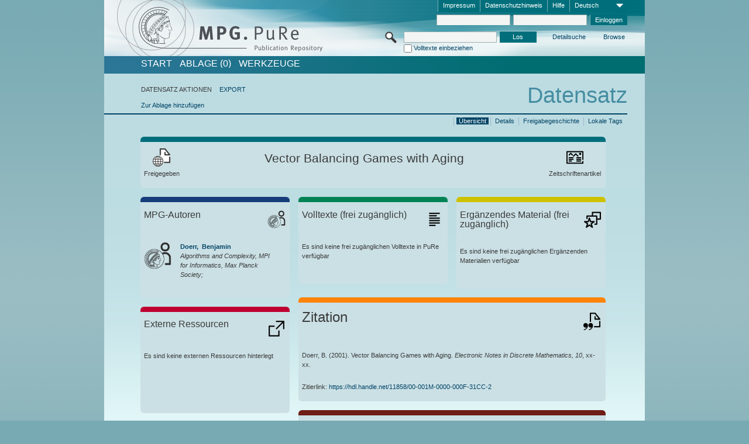

--- FILE ---
content_type: text/html;charset=UTF-8
request_url: https://pure.mpg.de/pubman/faces/ViewItemOverviewPage.jsp?itemId=item_1330598
body_size: 13012
content:
<!DOCTYPE html>
<html xmlns="http://www.w3.org/1999/xhtml"><head id="j_idt3"><link type="text/css" rel="stylesheet" href="/pubman/faces/javax.faces.resource/theme.css?ln=primefaces-aristo" /><link type="text/css" rel="stylesheet" href="/pubman/faces/javax.faces.resource/font-awesome-4.7.0/css/font-awesome.min.css" /><link type="text/css" rel="stylesheet" href="/pubman/faces/javax.faces.resource/commonJavaScript/jquery/css/jquery-ui-1.10.4.min.css" /><script type="text/javascript" src="/pubman/faces/javax.faces.resource/jsf.js?ln=javax.faces"></script><script type="text/javascript">if(window.PrimeFaces){PrimeFaces.settings.locale='de_DE';}</script>
    <title>Vector Balancing Games with Aging :: MPG.PuRe
    </title>
	<meta http-equiv="Content-Type" content="text/html; charset=utf-8" />
	<meta http-equiv="pragma" content="no-cache" />
	<meta http-equiv="cache-control" content="no-cache" />
	<meta http-equiv="expires" content="0" />
	<link href="/pubman/resources/cssFramework/main.css" type="text/css" rel="stylesheet" /><link href="/pubman/resources/cssFramework/themes/skin_MPG/styles/theme.css" type="text/css" rel="stylesheet"/><link rel="shortcut icon" type="image/png" href="/pubman/faces/javax.faces.resources/pubman_favicon_32_32.png"/>
	
	<style type="text/css">
		.headerLogo {background-image: none; }
	</style>
	<style type="text/css">
		.fa { line-height: inherit; margin-right: 0.454545em; color: #004465;}
	</style>
	
	<script type="text/javascript">var cookieVersion = "1.0";</script>
	
	<link rel="search" type="application/opensearchdescription+xml" title="Suche nach Publikationen in MPG.PuRe production" href="https://pure.mpg.de/pubman/faces/search/OpenSearch.jsp" /><script type="text/javascript" src="/pubman/faces/javax.faces.resource/jquery/jquery.js?ln=primefaces&amp;v=6.0"></script><script type="text/javascript" src="/pubman/faces/javax.faces.resource/scripts.js"></script><script type="text/javascript" src="/pubman/faces/javax.faces.resource/commonJavaScript/eSciDoc_javascript.js"></script><script type="text/javascript" src="/pubman/faces/javax.faces.resource/commonJavaScript/componentJavaScript/eSciDoc_ext_paginator.js"></script><script type="text/javascript" src="/pubman/faces/javax.faces.resource/commonJavaScript/componentJavaScript/eSciDoc_selectbox.js"></script><script type="text/javascript" src="/pubman/faces/javax.faces.resource/commonJavaScript/componentJavaScript/eSciDoc_item_list.js"></script><script type="text/javascript" src="/pubman/faces/javax.faces.resource/commonJavaScript/componentJavaScript/eSciDoc_full_item.js"></script><script type="text/javascript" src="/pubman/faces/javax.faces.resource/commonJavaScript/componentJavaScript/eSciDoc_single_elements.js"></script><script type="text/javascript" src="/pubman/faces/javax.faces.resource/commonJavaScript/componentJavaScript/breadcrump.js"></script>
	
	<link href="/cone/js/jquery.suggest.css" rel="stylesheet" type="text/css" />
    <link rel="unapi-server" type="application/xml" title="unAPI" href="https://pure.mpg.de/rest/unapi" />
<meta xmlns="http://www.w3.org/1999/xhtml" name="citation_publication_date"
      content="2001" />
<meta xmlns="http://www.w3.org/1999/xhtml" name="citation_author"
      content="Doerr, Benjamin" />
<meta xmlns="http://www.w3.org/1999/xhtml" name="citation_author_institution"
      content="Algorithms and Complexity, MPI for Informatics, Max Planck Society" />
<meta xmlns="http://www.w3.org/1999/xhtml" name="citation_title"
      content="Vector Balancing Games with Aging" />
<meta xmlns="http://www.w3.org/1999/xhtml" name="citation_language" content="eng" />
<meta xmlns="http://www.w3.org/1999/xhtml" name="citation_journal_title"
      content="Electronic Notes in Discrete Mathematics" />
<meta xmlns="http://www.w3.org/1999/xhtml" name="citation_volume" content="10" />
<meta xmlns="http://www.w3.org/1999/xhtml" name="citation_firstpage" content="xx" />
<meta xmlns="http://www.w3.org/1999/xhtml" name="citation_lastpage" content="xx" />
<meta xmlns="http://www.w3.org/1999/xhtml" name="DC.issued" content="2001" />
<meta xmlns="http://www.w3.org/1999/xhtml" name="DC.creator" content="Doerr, Benjamin" />
<meta xmlns="http://www.w3.org/1999/xhtml" name="DC.title"
      content="Vector Balancing Games with Aging" />
<meta xmlns="http://www.w3.org/1999/xhtml" name="DC.language" content="eng" />
<meta xmlns="http://www.w3.org/1999/xhtml" name="DC.relation.ispartof"
      content="Electronic Notes in Discrete Mathematics" />
<meta xmlns="http://www.w3.org/1999/xhtml" name="DC.citation.volume" content="10" />
<meta xmlns="http://www.w3.org/1999/xhtml" name="DC.citation.spage" content="xx" />
<meta xmlns="http://www.w3.org/1999/xhtml" name="DC.citation.epage" content="xx" />
    <meta name="description" content="Autor: Doerr, Benjamin; Genre: Zeitschriftenartikel; Erschienen: 2001; Titel: Vector Balancing Games with Aging" /><script type="text/javascript" src="/pubman/faces/javax.faces.resource/commonJavaScript/jquery/jquery-ui-1.10.4.min.js"></script>
	<!-- ACHTUNG: Mit untenstehenden Bibliotheken funktioniert der nanoScroller nicht !!!
	              Daher kann auch eSciDoc_full_item.js nicht auf die neue Syntax umgestellt werden!!!
	&lt;h:outputScript name="commonJavaScript/jquery/jquery-3.6.0.js" /&gt;
	&lt;h:outputScript name="commonJavaScript/jquery/jquery-migrate-3.3.2.js" /&gt;
	  -->
    <script src="/cone/js/jquery.suggest.js"></script><script type="text/javascript" src="/pubman/faces/javax.faces.resource/commonJavaScript/componentJavaScript/autoSuggestFunctions.js"></script>
    <style type="text/css">
        .dialogNoTitleBar .ui-dialog-titlebar {
            display: none;
        }

        .ui-dialog {
            background: #eee
        }
    </style>
    <script type="text/javascript">
        var currentDialog;
        var text = 'Mit dem nächsten Schritt ermächtigen Sie die Max Planck Digital Library, einen DataCite DOI (Digital Object Identifier) für diese in MPG.PuRe verzeichnete Publikation zu registrieren.<br/><br/>Die DOI-Registrierung kann nicht rückgängig gemacht werden. Deshalb bitten wir Sie, diese Funktion mit Bedacht und nur dann zu verwenden, wenn Sie sich der daraus entstehenden Konsequenzen bewusst sind.<br/><br/>Im Besonderen bestätigen Sie mit dieser DOI-Registrierung die wissenschaftliche Qualität des Inhalts, sowie die Tatsache, dass dieser Publikation bisher weder von Seiten der MPG, noch von einer anderen Stelle ein DOI zugewiesen worden ist. Nähere Informationen zu diesen Anforderungen finden Sie <a href="http://doi.mpdl.mpg.de/faq/#req" target="_new">hier</a>.<br/><br/>Darüber hinaus stimmen Sie zu, dass die URL des MPG.PuRe-Datensatzes sowie die bibliografischen Metadaten zum Zwecke der DOI-Registrierung an die Technische Informationsbibliothek (TIB) Hannover übermittelt werden dürfen.';

        function showDialog() {
            currentDialog = $("<p>" + text + "</p>").dialog({
                dialogClass: "dialogNoTitleBar",
                modal: true,
                width: "auto",
                resizable: false,
                draggable: false,
                width: 500,
                buttons: [{
                        text: "Abbrechen",
                        click: function() {
                            $(this).dialog("close");
                        }
                    },
                    {
                        text: "DOI erzeugen",
                        click: function() {
                            $(".hiddenLnkExecuteAddDoi").click();
                            $(this).dialog("close");
                        }
                    }
                ],
                close: function(event, ui) {
                    $(this).dialog("destroy");
                }
            });
        }
    </script></head>

<body lang="de">
        <!-- The unAPI Identifier for this item --><abbr class='unapi-id' title='item_1330598_1'></abbr>
        <div class="full wrapper"><input id="offset" type="hidden" name="offset" />
		<div class="full_area0 header clear">
			<!-- begin: header section (including meta menu, logo, searchMenu and main menu)-->
			<!-- import meta menu here --><div id="Header:metaMenuSkipLinkAnchor" class="full_area0 metaMenu">
		<!-- meta Menu starts here -->
<form id="Header:j_idt54" name="Header:j_idt54" method="post" action="/pubman/faces/ViewItemOverviewPage.jsp" enctype="application/x-www-form-urlencoded">
<input type="hidden" name="Header:j_idt54" value="Header:j_idt54" />
<span class="seperator"></span>
				<div class="medium_area0 endline selectContainer">
					<div class="medium_area0">
						<span class="medium_area0 selectionBox">Deutsch</span>
						<div class="min_imgArea selectboxIcon"> </div>
					</div><select id="Header:j_idt54:selSelectLocale" name="Header:j_idt54:selSelectLocale" class="medium_area0" size="1" title="Sprachauswahl." onchange="submit();">	<option value="en">English</option>
	<option value="de" selected="selected">Deutsch</option>
	<option value="ja">日本語</option>
</select>
				</div><span class="seperator"></span>

				<!-- Guide --><a id="Header:j_idt54:lnkPubManHelp" name="Header:j_idt54:lnkPubManHelp" href="https://colab.mpdl.mpg.de/mediawiki/MPG.PuRe_Help" rel="noreferrer noopener" title="MPG.PuRe Hilfe" target="_blank" class="free_area0_p8 endline">Hilfe</a><span class="seperator"></span>

				<!-- Privacy Policy --><a id="Header:j_idt54:lnkPrivacyPolicy" href="#" title="DatenschutzHinweis" onclick="jsf.util.chain(this,event,'loadBlog(\'http://colab.mpdl.mpg.de/mediawiki/MPG.PuRe_Datenschutzhinweis\');return false','mojarra.jsfcljs(document.getElementById(\'Header:j_idt54\'),{\'Header:j_idt54:lnkPrivacyPolicy\':\'Header:j_idt54:lnkPrivacyPolicy\'},\'\')');return false" class="free_area0_p8 endline">Datenschutzhinweis</a><span class="seperator"></span>

				<!-- Policy --><a id="Header:j_idt54:lnkPolicy" href="#" title="Leitlinien&amp;Impressum." onclick="jsf.util.chain(this,event,'loadBlog(\'http://colab.mpdl.mpg.de/mediawiki/MPG.PuRe_Impressum\');return false','mojarra.jsfcljs(document.getElementById(\'Header:j_idt54\'),{\'Header:j_idt54:lnkPolicy\':\'Header:j_idt54:lnkPolicy\'},\'\')');return false" class="free_area0_p8 endline">Impressum</a><span class="seperator"></span>

				<!-- CurrentIp -->

				<!-- LogIn, LogOut --><div id="Header:j_idt54:login" style="clear:right; margin-top:0.37em"><span class="seperator"></span><input id="Header:j_idt54:lnkLogin" type="submit" name="Header:j_idt54:lnkLogin" value="Einloggen" class="activeButton quickSearchBtn free_area0_p8 endline" /><input id="Header:j_idt54:inputUsername" type="text" name="Header:j_idt54:inputUsername" class="large_txtInput" />
					<!--
					&lt;p:watermark for="inputUsername" value="username"
						rendered="true" /&gt;
					--><span class="seperator"></span><input id="Header:j_idt54:inputSecretPassword" type="password" name="Header:j_idt54:inputSecretPassword" value="" class="large_txtInput" />
					<!--
					&lt;p:watermark for="inputSecretPassword" value="password"
						rendered="true" /&gt;
					--></div>

			<!-- meta Menu ends here --><input type="hidden" name="javax.faces.ViewState" id="j_id1:javax.faces.ViewState:0" value="eW2WXD5YLusbM9nVLdpLsFI1CFgKY07UQlXjtHZCk3iBQIahfyoKvi0VzR06J0zfkpxyHZW5isJDdUGbVdLFA6fxxPSaDAlFH4x8LE/XGZu5xWWkHBXKWcSqCy5fFlal7Kx7NAXGso5XA42TXA0C6zeLe43hVro7ef6JNI3g4Uvxzoa1C1uM0y2akiVo94088Pg7hV8QMseipMF52O2mJ3ScyZWxSDQ13L0dCwMu3Wkemek/dKsjALjSrvXpFgyJYAOkPqtOuOwhZzHbDLY/NKm1MrC/M99fUvMjFMhxVMBhlMeg9QqtiXfNC3YQpgnSctkAtBi6n7zVy7k7tGvFIoVJ9Gv4KJ5TPNywAWnXRpIjyRJH1mGD+2G2jYMeZTP+6Ig0XnUCiMx8jVl86z87EMcBapwF7b5ANO8OfG4CioVY9amHBYwZvjlXULq8KSuGN3eVUzG/3Tl0qTM+jf+0M46HkSr5C5GPzlyd2aFbwdS5OUaSOw3Pmhnz3kTmxF7tprPrBIM5ubGIZGEHrGRDGkFjZz2WD2W15H+MwHU5RKV6c8A3o5NKJM21QYr0sIJDxWQYtA1MUJfmhE20P3FgeqUjd0srom/LL3IRrUYzwEDTJMW+ClFIPP8L1Pyh0Oh02qZR2ItXrI1yEPyAwuRn0ULRZyYvzuMYjNl4lsGEd8JCQj6E9ZvpCR1PzsC44rm/8JxmKlNs7iF7jXN0akeehpTZG5voagzZW/XnH2WBw3DOz2t+OWg/+7ruQYriM62l5Ol/tRMfqKEJ4WvY63K7YnZcEHx3lrVejoCtMjeWqQtw/lS3Ug4tpCzSDyz9Okd6ot12FYeRYzgIVqTFWPuM2ub+8lF9LrqOu3PYU6+bxhabvqf2sye8EcSNIRE6cG3Sy9JomRJo8H23xYiJp8s//Ch5WgJoUGpivGs2j4hwDyHjgYoapyoA3ZqTYgkPWNQG2kQhsuwmlteCzbiKmWeqRBDTIt+sFL3/4cv8BqUp7FICiNRRyzas2k9xITKXrRhsR3v9GoiJYDbz3Rat67hzCBrI8cRt9Hei+65s04607xge54zdjkCVWqOsQhaZm1xtzkn8ttuAdvKxbEuKy3rpdK8SyBv7VaP2zDQ+foWn5wYkzmukKcPl/uDVXYQ6lNA3jfLmpt+adKKoj6zsv1ruuBv7vU4H8oDqqKNJ9LnQvrrGwQzXBIgW23u5PqI7rF0iB6q8xJvBiru1ZMzOxy3OzncPtDRMfCM+/[base64]/DcPwC19hDpMRo4z441aIu7MdEQwf08jEUD2lMfmSBzHBRNZ2xqyjp7+wpAbcVcYAFKVyl8/fT34iJSdbI8oXO3uFXoy81cteAm84nFlg5UjxkGrJYDFnBnBrf+4jwLB4zOUQvyF9Hk8ivHFicfzM9fpgJh/iaRCwnjbbcruFeR3gMd9VeifTJpgZvMydDAQyhJ5MYIxpdtt1U0bQ4vRD2dCQjazhEs2pH2EVp+xkXitvH9wv0onLkapiBqqgQIUTqnUYlU8IZ8RXcrZw00D2BUnlsv89qgNICS6RYc3dKFhKEi" autocomplete="off" />
</form></div>
			<div class="full_area0 LogoNSearch"><a id="Header:lnkStartPage" name="Header:lnkStartPage" href="/pubman/faces/HomePage.jsp" title="Zur PubMan Startseite wechseln."><img src="/pubman/resources/images/pure_logo_web.png" style="border:none;" class="tiny_marginLExcl headerLogo" /><span class="tiny_marginLExcl xDouble_area0 themePark "></span></a>
			<!-- import search here-->
	
	<div id="searchMenuSkipLinkAnchor" class="free_area0 searchMenu">
<form id="Header:j_idt90" name="Header:j_idt90" method="post" action="/pubman/faces/ViewItemOverviewPage.jsp" enctype="application/x-www-form-urlencoded">
<input type="hidden" name="Header:j_idt90" value="Header:j_idt90" />

			<span class="std_imgArea quickSearchIcon"> </span>
			<span class="xLarge_area0 quickSearchMenu"><input id="Header:j_idt90:quickSearchString" type="text" name="Header:j_idt90:quickSearchString" class="xLarge_txtInput quickSearchTextInput" title="Suchtext" /><span class="xLarge_checkbox quickSearchCheckBoxMenu"><input id="Header:j_idt90:quickSearchCheckBox" type="checkbox" name="Header:j_idt90:quickSearchCheckBox" /><label for="Header:j_idt90:quickSearchCheckBox">Volltexte einbeziehen</label></span>
			</span><input id="Header:j_idt90:btnQuickSearchStart" type="submit" name="Header:j_idt90:btnQuickSearchStart" value="Los" title="Suche starten." class="small_txtBtn activeButton quickSearchBtn" />
			<span class="free_area0"><a id="Header:j_idt90:lnkAdvancedSearch" name="Header:j_idt90:lnkAdvancedSearch" href="/pubman/faces/AdvancedSearchPage.jsp" title="Erweiterte Suchmöglichkeiten über freigegebene Datensätze" class="free_area0_p3 advancedSearchMenu tiny_marginLExcl">Detailsuche</a><a id="Header:j_idt90:lnkBrowseBy" href="#" title="Browsen nach Organisationen und weiteren Kategorien" onclick="mojarra.jsfcljs(document.getElementById('Header:j_idt90'),{'Header:j_idt90:lnkBrowseBy':'Header:j_idt90:lnkBrowseBy'},'');return false" class="free_area0_p3 organisationSearchMenu tiny_marginLExcl endline">Browse</a>
			</span><input type="hidden" name="javax.faces.ViewState" id="j_id1:javax.faces.ViewState:1" value="9Z1jrVkeKvZEP/By2VW6bwpo9GsUj+RRfxnKho38mgMAwU5aWrDItr3zsOwbg3fCSsJDy4F/BFTrHlOJDrWY1/iJlr6rXxBMWtGE4y4j2AJhtAOLuh81u8Y2LwRo1yG+yUxjdGuJpHtUUJvRic4HPr/DEZGNBeF+KGC8Q7HpKikkT+/7Vs0VJmkNFO3LteF1bPAFDzdm+wbAKnOwmeHDQhTiYCuMPIOfqkxy13GAmbRIWioLM9rSqYBbrIv2r5Cbp63I8cXCJuKsa7jeutvieD5vE/5dgQDbOTLliPhgZHfhcLik5p86BjDPh1Tp2wyxgorGSgRR7rw2HqsXWtjHnoPB9+FzUUs19zSSy/aemNH7UKrrYSlCFdmtDnJlxbBPguMC/5u8L7CwPuD4uAhUYXK0a+r0KPAff54ei2eT2F0lFgc3v9TahTGq8ipTpn9OoRT+NtSSc/QDKjBs2bfc3d/PHnDVtquDHMA/S1/a0CRYfcmpEZ8QIwvdykjk7IMsl3l2cVNtasz8HIHrAMRHmWenmgs9AOdbpFhTQyOKO7n7TE3eCIPFhZNeMa3m7jhPJibfIqCFO65mHsMTOa0gmvwXvfuybWvGSg+Ea7ZPsGhdUAIS/6EF9FTiyDoAjtIb5sHRWs8wEy7o2WjybobIKNCutoP3P0uzkLMx0E/JJq4aBk3YVIcKuCX3by3O69Ikv8QVTHlQcCpUQre2tnoBoPGdYmRn8scNORZK4Tggf70717EO7jxAZiztBm1JTKpX5hOSH3g80cmFzgSSD2AFZJ6XIypZ0N67+EwseiYjnIsi2IehBXycoXvSqhtgS8Ec0NI+37CK1UKNx/uu01lgNCa7twfi8aepSARzHQyaFG3hZlh0xcKfHj7EMzmSId9jS5YBY+Ar9t8eXOKS5faOV0IeZZpT13q3jv4/G3xVXWZsn0ZIHD+uAuAYPhq6O1OdeROTedpbTDiigwFYc6l59qaJZE3SlCTS8dMWBVmCQeSyqgcqmWnFSZ1NcmpEA+wyvJy21+BjHNMWiQYotzCV3xEUhdtsWTe3PkpmLxBTxHrmC6bLRLzLBUOXOPaGyTLP7JWszJ7bEvI9HS7aXJ/yHeMa/jUkojz/kdkfw6z7VdYHeVe6Jt7UJ7L02BetI4Ytd6Zog5W03mG0ZwKXMgZaFSuaIb7x5OZajWesCrURiiS/[base64]/Y7bKvV/rPOTwelqVEPhKjcbs8I4NKED8XAE6fmj5MtIC1IVTDzxvucBzElNN8zPRPRRq3KXTssxfBUlk6ib2fYb75NqtopRlrBttLGt/2K1BYGmg+qfeGgaosBW6soRQHP23oRMhEfi8MqmXo/a6GOz+d6iXD6iSJyqaXFHY2XzunzS0VMsLa5HxQJZOn6RHbE1UB27xd313sWXqjZfSpyTdyDqngF//+LnUFAAubLl5A/[base64]/OYE4GE/dVtayomJnJXEKq91bIAfynuuBWwOLjni1MpTE/XQJy2mQghITohRY5CQWgsHHsXTHs2" autocomplete="off" />
</form>
	</div>
			</div>
		</div>
		<!-- import main menu here -->
	
	<div id="mainMenuSkipLinkAnchor" class="full_area0 mainMenu"><a id="Header:lnkHome" name="Header:lnkHome" href="/pubman/faces/HomePage.jsp" title="Gehe zur PubMan Startseite." class="free_area0">START</a>
		<!--  start should replace the following later -->
		<!--  stop should replace the following later --><a id="Header:lnkCartItems" name="Header:lnkCartItems" href="/pubman/faces/CartItemsPage.jsp" title="Gehe zur Ablage." class="free_area0">ABLAGE  (0)</a><a id="Header:lnkTools" name="Header:lnkTools" href="/pubman/faces/ToolsPage.jsp" title="Gehe zur Werkzeug-Übersicht" class="free_area0">Werkzeuge</a>
	</div>
<form id="form1" name="form1" method="post" action="/pubman/faces/ViewItemOverviewPage.jsp" enctype="application/x-www-form-urlencoded">
<input type="hidden" name="form1" value="form1" />

                <div id="content" class="full_area0 clear">
                    <!-- begin: content section (including elements that visualy belong to the header (breadcrumb, headline, subheader and content menu)) -->
                    <div class="clear">
                        <div class="headerSection">
		<div class="clear breadcrumb">
			<!-- Breadcrumb starts here -->
			<ol>
				<li></li>
			</ol>
			<!-- Breadcrumb ends here -->
		</div>
                            <div id="contentSkipLinkAnchor" class="clear headLine">
                                <!-- Headline starts here -->
                                <h1>Datensatz
                                </h1>
                                <!-- Headline ends here -->
                            </div>
                        </div>
                        <div class="small_marginLIncl subHeaderSection">
                            <!-- content menu starts here --><div class="contentMenu">
                                <!-- content menu upper line starts here -->
                                <div class="free_area0 sub"><span class="free_area0">DATENSATZ AKTIONEN</span><span class="seperator void"></span><a id="form1:lnkLinkForExportView" name="form1:lnkLinkForExportView" href="ViewItemFullPage.jsp?itemId=item_1330598_1&amp;view=EXPORT" class="free_area0">EXPORT</a>
                                </div>
                                <!-- content menu upper line ends here -->
                                <!-- content menu lower line (actions) starts here --><div class="free_area0 sub action"><a id="form1:lnkAddToBasket" href="#" onclick="jsf.util.chain(this,event,'fullItemReloadAjax();','mojarra.jsfcljs(document.getElementById(\'form1\'),{\'form1:lnkAddToBasket\':\'form1:lnkAddToBasket\'},\'\')');return false">Zur Ablage hinzufügen</a>
                                    <!-- hidden Button for executing the addDoi command, after the jquery dialog has been confirmed --><a id="form1:lnkExecuteAddDoi" href="#" style="display:none;" onclick="jsf.util.chain(this,event,'fullItemReloadAjax();','mojarra.jsfcljs(document.getElementById(\'form1\'),{\'form1:lnkExecuteAddDoi\':\'form1:lnkExecuteAddDoi\'},\'\')');return false" class="hiddenLnkExecuteAddDoi">#</a></div>
                                <!-- content menu lower line (actions) ends here -->
                                <!-- content menu lower line (export) starts here --></div>
                            <!-- content menu ends here -->
                            <!-- Subheadline starts here -->
                            <!-- Subheadline ends here -->
                            <!-- JSF messages -->
                            <div class="subHeader">
                            </div>
                            <!-- Subheadline ends here -->
                        </div>
                    </div><div class="full_area0">
                        <div class="full_area0 fullItem">
                            <!-- Item control information starts here -->
                            <div class="full_area0 fullItemControls">
                                <span class="full_area0_p5"> <b class="free_area0 small_marginLExcl">  </b><span class="seperator"></span><a id="form1:lnkViewLocalTagsPage" name="form1:lnkViewLocalTagsPage" href="/pubman/faces/ViewLocalTagsPage.jsp" class="free_area0">Lokale Tags</a><span class="seperator"></span><a id="form1:lnkViewItemFull_btnItemVersions" href="#" onclick="mojarra.jsfcljs(document.getElementById('form1'),{'form1:lnkViewItemFull_btnItemVersions':'form1:lnkViewItemFull_btnItemVersions'},'');return false" class="free_area0">Freigabegeschichte</a><span class="seperator"></span><a id="form1:lnkViewItemPage" name="form1:lnkViewItemPage" href="https://pure.mpg.de/pubman/faces/ViewItemFullPage.jsp?itemId=item_1330598_1" class="free_area0">Details</a><span class="seperator"></span><a id="form1:lnkViewItemOverviewPage" name="form1:lnkViewItemOverviewPage" href="#contentSkipLinkAnchor" class="free_area0 actual">Übersicht</a><span class="seperator"></span>
								</span>
                            </div>
                            <!-- Item control information ends here -->
                            <!-- Paginator starts here --><span class="full_area0 pageBrowserItem"><span class="paginatorPanel"></span></span>
                            <!-- Paginator ends here -->
                            <!-- ItemView starts here --><div class="full_area0">
	
	<!-- Title tile --><div class="filled_area0 tiny_marginRExcl small_marginLExcl tile_category borderDarkTurquoise"><div class="filled_area0_p6">
			<!-- Status icon and label --><span class="status_group tiny_marginRExcl">
				<!-- transparent src image needed for correct illustration in IE -->
				<img class="big_imgBtn statusIcon releasedItem" src="../resources/images/overviewPage/1x1transparent.gif" />
				<br />Freigegeben</span>
			<!-- Genre(-group) icon and label --><span class="genre_group tiny_marginLExcl"><img src="../resources/images/overviewPage/article_31.png" class="big_imgBtn" />
				<br />Zeitschriftenartikel</span>
			<!-- Publication title -->
			<h4 class="tile_publication_title">Vector Balancing Games with Aging
			</h4></div></div><div class="huge_area0 xTiny_marginRExcl small_marginLExcl" style="overflow:visible;">

	<!-- Authors tile --><div class="huge_area0 tile_category borderDarkBlue">
		<!-- Authors tile title and icon --><div class="huge_area0_p6">
			<h5 class="tile_title">
				<img src="../resources/images/overviewPage/MPG_authors_31.png" class="big_imgBtn" align="right" />MPG-Autoren
			</h5></div>
		<!-- If no MPG authors available show message -->
		<!-- If no OpenSource authors available show message -->
		<!-- Iterator for MPG Authors --><div class="huge_area0_p0 nano" style="max-height:300px;"><div class="free_area0_p6 content">
					<div>
						<!-- Hidden ID (used to replace image with CoNE image if available [see JavaScript]) --><span class="mpgAuthorId noDisplay">/persons/resource/persons44338</span>
						<!-- specific --><span class="image">
							<!-- Standard image for Authors with CoNE link --><a href="https://pure.mpg.de/cone/persons/resource/persons44338" rel="noreferrer noopener" target="_blank">
								<img src="../resources/images/overviewPage/MPG_authors_64.png" class="large_imgImg xTiny_marginRExcl" align="left" /></a>
							<!-- Standard image for Authors without CoNE link --></span>
						<!-- Author textual information -->
						<p class="xLarge_area0 xTiny_marginLExcl">
							<!-- Author name with CoNE link --><span class="author_name"><a href="https://pure.mpg.de/cone/persons/resource/persons44338" rel="noreferrer noopener" target="_blank">Doerr, 
								Benjamin</a></span>
							<!-- Author name without CoNE link -->
							<!-- Iterator for the authors organizations (linked in the publication) --><span class="author_organization">
									<br />Algorithms and Complexity, MPI for Informatics, Max Planck Society;</span>
						</p>
					</div></div></div>
		<!-- Iterator for OpenSource Authors --></div>
	
	<!-- External resource tile --><div class="huge_area0 tile_category borderRed">
		<!-- External resource title and icon --><div class="huge_area0_p6">
			<h5 class="tile_title">
				<img src="../resources/images/overviewPage/external_Ressources_31.png" class="big_imgBtn" align="right" />Externe Ressourcen
			</h5></div>
		<!-- If no external resources are available show message --><div class="huge_area0_p6">Es sind keine externen Ressourcen hinterlegt</div>
		<!-- Iterator for external resources --><div class="huge_area0_p0 nano" style="max-height:300px;min-height:62px;"><div class="free_area0_p6 content"></div></div></div>
	
	<!-- Fulltext tile --><div class="huge_area0 tile_category borderDarkGreen xTiny_marginRExcl">
		<!-- Fulltext title and icon --><div class="huge_area0_p6">
			<h5 class="tile_title">
				<img src="../resources/images/overviewPage/fulltext_31.png" class="big_imgBtn" align="right" />Volltexte (beschränkter Zugriff)
			</h5></div>
		<!-- If no fulltexts are available show message --><div class="huge_area0_p6">Für Ihren IP-Bereich sind aktuell keine Volltexte freigegeben.</div>
		<!-- Iterator for publicly accessible fulltexts (not only any-fulltext, but also postprint/preprint/publisher-version) --><div class="huge_area0_p0 nano" style="max-height:350px;"><div class="free_area0_p6 content"></div></div></div></div><div class="third_area0">
	
	<!-- Fulltext tile --><div class="huge_area0 tile_category borderDarkGreen xTiny_marginRExcl">
		<!-- Fulltext title and icon --><div class="huge_area0_p6">
			<h5 class="tile_title">
				<img src="../resources/images/overviewPage/fulltext_31.png" class="big_imgBtn" align="right" />Volltexte (frei zugänglich)
			</h5></div>
		<!-- If no fulltexts are available show message --><div class="huge_area0_p6">Es sind keine frei zugänglichen Volltexte in PuRe verfügbar</div>
		<!-- Iterator for publicly accessible fulltexts (not only any-fulltext, but also postprint/preprint/publisher-version) --><div class="huge_area0_p0 nano" style="max-height:350px;"><div class="free_area0_p6 content"></div></div></div>
	
	<!-- Supplementary Material tile --><div class="huge_area0 tile_category borderYellow">
		<!-- Supplementary Material title and icon --><div class="huge_area0_p6">
			<h5 class="tile_title">
				<img src="../resources/images/overviewPage/supplementary_material_31.png" class="big_imgBtn" align="right" />Ergänzendes Material (frei zugänglich)
			</h5></div>
		<!-- If no supplementary material is available show message --><div class="free_area0_p6">Es sind keine frei zugänglichen Ergänzenden Materialien verfügbar</div>
		<!-- Iterator for publicly accessible supplementary material --><div class="huge_area0_p0 nano" style="max-height:300px;"><div class="free_area0_p6 content"></div></div></div>
	
	<!-- Citation tile --><div class="third_area0 tile_category borderOrange">
		<!-- Citation title and icon --><div class="third_area0_p6">
			<h5 class="tile_citation_title">
				<img src="../resources/images/overviewPage/citation_31.png" class="big_imgBtn" align="right" />Zitation
			</h5></div>
		<!-- Citation text and PID --><div class="third_area0_p6">
			<!-- Citation -->
      <div class="Pubman">
         <p>Doerr, B. <span class="DisplayDateStatus">(2001).</span> Vector Balancing Games with Aging.<span class="Italic"><i> Electronic
            Notes in Discrete Mathematics,</i></span> <span class="Italic"><i>10</i></span>, xx-xx.
         </p>
      </div>
   
			<br />
			<!-- PID --><span id="form1:txtCitationUrlItemPid">Zitierlink: </span><a id="form1:lnkCitationURLItemPid" name="form1:lnkCitationURLItemPid" href="https://hdl.handle.net/11858/00-001M-0000-000F-31CC-2" title="Führt zu der aktuellsten für Sie verfügbaren Version dieser Publikation. Abhängig vom Status der jüngsten Version und Ihren Nutzerrechten können dies unterschiedliche Versionen sein.">https://hdl.handle.net/11858/00-001M-0000-000F-31CC-2</a>
			<!-- URL if PID is deactivated --></div></div>
	
	<!-- Abstract Tile --><div class="third_area0 tile_category borderBrown">
		<!-- Abstract title and image --><div class="third_area0_p6">
			<h5 class="tile_title">
				<img src="../resources/images/overviewPage/abstract_31.png" class="big_imgBtn" align="right" />Zusammenfassung
			</h5></div>
		<!-- If no abstracts are available show message--><div class="huge_area0_p6">Es ist keine Zusammenfassung verfügbar</div>
		<!-- Iterator for abstracts --></div></div></div>
                            <!-- ItemView ends here -->
                        </div></div>
                    <!-- end: content section -->
                </div><input type="hidden" name="javax.faces.ViewState" id="j_id1:javax.faces.ViewState:2" value="[base64]/Sja5GF7bDAgU5nCNb5NBsw82+rn7Ht45Mm39XFSCmJUGyQ71IZuLQXMQTgHRlJ0f1MZdpdN/aK2zEWTYl8C12ZzKNM1uLFtbZmjeiTmSUP2z6fr0dONXDlX1ts19QHQ/X7/4XmXWkv1DGgeuOa05PKWFi9edQDZaqE2Qq5UPtNYu8mx0JAp6JKePCMgpq9gkmX0eCT7i3cM8VrsddAenplTChCQq7GsSJSi9RKPi4P0Y1Yn7yq9hBIkNd/UiY6Wc7px/vflOWMijz0ljY58doY5jvP9jCMUdx7APoxYuU+UXX/yvazYREBd88s+v0GwIcVtQt8hi+BONfAtztiqEXf2oi7Ho2wgSzjmZucUA/7VLMQCLBEtWVJm9uBL7zwAaTTfNInYjOM+Guu9K9QkPLKfvUvK9EBob7onXyIy/n6T3lcYa0KzQ+N4eWWDVkeJTY0k4Tce6JG7k+cbLjqRFI2pM5vZpyNly129joTt3Uxjwo6GHKLEby0LSMetT55NbDrrfw4/4GIpki/Ryz4X3+kSsh4WPKEL3iXxUBHUG/u3JKWrsc0mII+OaDs5rAzlgMetf192JjPhz7VIPmV2s+hE3HuhDsC6MzcdrYuY1gfWGdw+Cp88+DNbsfP7+gD/v1ULP/5dmTRc1PtEN7owc0j13sPBMwA0vJKinWad2GaMFUPKOUlyV6aqXLQ1ex3CWDFCctKZo9iroBtjeSHNbiSPBxeEwXbarh3779HVa935qG//AAaBlkAoMD+qE0zqmXPG/BUL1zWchY9Jl3wgzNxTmkMDk/jMlRuYfQpCw/rYLK93OYIK3h8+1LrJCHE27rhk8ifT/UySuQHCd53Gd2xNfb4R/QrIJ+CBlrZmnlsyj4BGMEpsFIGBSHmdjLD02J+nf3iQc9cCRmcn6nI7AP7Pq//Pf819hdgz9jEwel8lQZTHal2RixcpQAf+bAXB+FVatwuzMt+5yRrtHEsodvxrsH9YcadawNb6sMf8kQn8hXX5+kNeiVwE0Ed6vhgOXm1Fp6sLLy8VkfF1249+TScI49a/3JYxsq7h14nndhzuRTXSbR2/[base64]/e5+ZYqNITV8aS5XBMP92eYAXv6i869l5z+HcdKH8iUxW1W37lyprfXh+xf9/LbDBEcCVbZog355xGIKJ+IINs16QG5iNz+geIs/r3hxV17d1SHyeXepbewTm8wvBw0298yQIu7qRFTzsRvQBT9qlMyhg8i5VSYFWAdChwH29mLd0Sn01NBfjbneMatdtj+CFqE5I13E4Imx2dX2+nuDVYoUWOJbo+UVX7NjWT026pOFVE4TAkFLRps1AV5hEgRKu52/Ybl6qh093GVfqyajRFlBL8W6ZaisAWnH3gKYbkelkXeZhNiRdtWCJe2hru4wfP/In8o40/d9Medm/8TNYdW1Hp" autocomplete="off" />
</form>
        </div>

		<div class="footer">

			<div class="full_area0">
				 
				<!-- Mattomo -->
<script data-name="matomo"  data-category="analytics" type="text/plain">
var _paq = _paq || [];
  /* tracker methods like "setCustomDimension" should be called before "trackPageView" */
  console.log(document.URL);

  var regexOverview = /https:\/\/pure\.mpg\.de\/pubman\/faces\/ViewItemOverviewPage\.jsp\?itemId=(item_\d+)_?\d?.*/;
  var matchOverview = regexOverview.exec(document.URL);
  var regexFull = /https:\/\/pure\.mpg\.de\/pubman\/faces\/ViewItemFullPage\.jsp\?itemId=(item_\d+)_?\d?.*/;
  var matchFull = regexFull.exec(document.URL);

  if (matchOverview != null && matchOverview[1] != null && matchOverview[1] !== undefined) {
    _paq.push(['setCustomUrl', 'https://pure.mpg.de/pubman/item/' + matchOverview[1]]);
  }
  else if (matchFull != null && matchFull[1] != null && matchFull[1] !== undefined) {
    _paq.push(['setCustomUrl', 'https://pure.mpg.de/pubman/item/' + matchFull[1]]);
  }
  
  _paq.push(['trackPageView']);
  _paq.push(["disableCookies"]);

  (function() {
    var u="//analytics.mpdl.mpg.de/";
    
    if (document.URL.toString() === 'https://pure.mpg.de/pubman/faces/ViewItemFullPage.jsp' ||
      document.URL.toString() === 'https://pure.mpg.de/pubman/faces/ViewItemOverviewPage.jsp') {
        return;
    }


    _paq.push(['setTrackerUrl', u+'piwik.php']);
    _paq.push(['setSiteId', '1']);

    var d=document, g=d.createElement('script'), s=d.getElementsByTagName('script')[0];
    g.type='text/javascript'; g.async=true; g.defer=true; g.src=u+'piwik.js'; s.parentNode.insertBefore(g,s);
  })();
</script>
<script defer src="https://assets.mpdl.mpg.de/static/mpdl-consent/consent-config-matomo.js"></script>
<script defer>
    window.addEventListener('load', ()=> {
        runConsentBanner({'privacyPolicyUrl' : 'https://colab.mpdl.mpg.de/mediawiki/MPG.PuRe_Datenschutzhinweis'});
    });
</script>

			</div>
		</div>
        
		<script type="text/javascript">
	        var suggestConeUrl = "https://pure.mpg.de/cone/";
        
		    var citationStyleSuggestBaseURL = '$1?format=json';
    		var citationStyleSuggestURL = suggestConeUrl + 'citation-styles/query';

			$(document).ready(function() {
				startNanoScrollerWhenLoaded();
				
				// Try to replace standard author images with CoNE-images
				replaceAuthorImage();
				checkUpdateCslUi();
			});

			// NanoScroller
			var counter = 0;
			var startNanoScrollerTimeout;

			// Add NanoScroller (Scrollbar only visible when hovering the marked div)
			function startNanoScrollerWhenLoaded() {
				clearTimeout(startNanoScrollerTimeout);
				switch (typeof $.fn.nanoScroller) {
					case 'function':
						var nanoDiv = $(".nano");
						nanoDiv.nanoScroller();
						break;
					default:
						counter++;
						if (counter < 10) {
							startNanoScrollerTimeout = setTimeout(startNanoScrollerWhenLoaded, 100);
						}
						break;
				}
			}

			// tries to replace the standard author image with the cone image.
			function replaceAuthorImage() {
				var url;
				var jsonRequestUrl;
				var imgElement;
				$('.mpgAuthorId').each(function(index) {
					url = $(this).text();
					jsonRequestUrl = 'https://pure.mpg.de/cone' + url + '?format=json';
					imgElement = $(this).parent().find('img').get(0);
					updateImage(imgElement, jsonRequestUrl);
				});
			}

			// JSon request to CoNE (works only if CoNE is on the same server as PubMan [Cross-site-scripting])
			// !DOES NOT WORK LOCALLY! (Cross-site-scripting)
			function updateImage(imgElement, jsonRequestUrl) {
				$.getJSON(jsonRequestUrl, function(result) {
					var pictureUrl = result.http_xmlns_com_foaf_0_1_depiction;
					if (pictureUrl != undefined && pictureUrl.trim() != '') {
						$(imgElement).attr('src', pictureUrl);
					}
				});
			}

			function checkUpdateCslUi() {
				(typeof updateCslUi == 'function') ? updateCslUi(): setTimeout("checkUpdateCslUi()", 30);
			}
		</script>
</body>

</html>